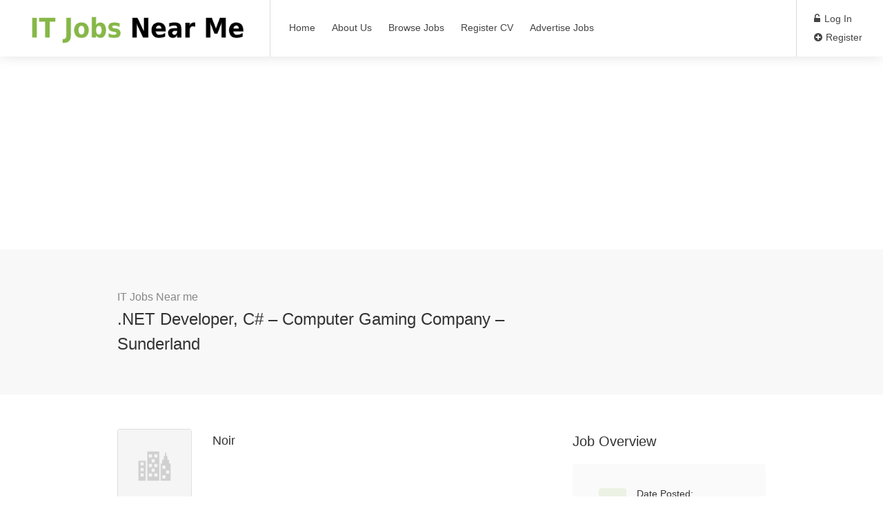

--- FILE ---
content_type: text/html; charset=UTF-8
request_url: https://www.itjobsnearme.co.uk/job/net-developer-c-computer-gaming-company-sunderland/
body_size: 73028
content:
<!DOCTYPE html>
<html lang="en-GB">

<head>
    
    <!-- Google Tag Manager -->
<script>(function(w,d,s,l,i){w[l]=w[l]||[];w[l].push({'gtm.start':
new Date().getTime(),event:'gtm.js'});var f=d.getElementsByTagName(s)[0],
j=d.createElement(s),dl=l!='dataLayer'?'&l='+l:'';j.async=true;j.src=
'https://www.googletagmanager.com/gtm.js?id='+i+dl;f.parentNode.insertBefore(j,f);
})(window,document,'script','dataLayer','GTM-P4Z5QZ4G');</script>
<!-- End Google Tag Manager -->
    
	<meta charset="UTF-8">
	<meta name="viewport" content="width=device-width, initial-scale=1, maximum-scale=1">
	<link rel="profile" href="http://gmpg.org/xfn/11">
	<link rel="pingback" href="https://www.itjobsnearme.co.uk/xmlrpc.php">

	<meta name='robots' content='index, follow, max-image-preview:large, max-snippet:-1, max-video-preview:-1' />

	<!-- This site is optimized with the Yoast SEO plugin v26.7 - https://yoast.com/wordpress/plugins/seo/ -->
	<title>.NET Developer, C# - Computer Gaming Company - Sunderland | Information Technology Jobs 2026</title>
	<meta name="description" content="Sunderland, Tyne And Wear    Noir    .NET Developer, .NET 7, C# - Computer Gaming Company - Sunderland(Tech stack: .NET Developer, .NET 7, C#, Azure, Angular 14, Multithreading, RESTful, Web API 2, JavaScript, Programmer, Full Stack Enginee..." />
	<link rel="canonical" href="https://www.itjobsnearme.co.uk/job/net-developer-c-computer-gaming-company-sunderland/" />
	<meta property="og:locale" content="en_GB" />
	<meta property="og:type" content="article" />
	<meta property="og:title" content=".NET Developer, C# - Computer Gaming Company - Sunderland | Information Technology Jobs 2026" />
	<meta property="og:description" content="Sunderland, Tyne And Wear    Noir    .NET Developer, .NET 7, C# - Computer Gaming Company - Sunderland(Tech stack: .NET Developer, .NET 7, C#, Azure, Angular 14, Multithreading, RESTful, Web API 2, JavaScript, Programmer, Full Stack Enginee..." />
	<meta property="og:url" content="https://www.itjobsnearme.co.uk/job/net-developer-c-computer-gaming-company-sunderland/" />
	<meta property="og:site_name" content="IT Jobs Near Me" />
	<meta name="twitter:card" content="summary_large_image" />
	<script type="application/ld+json" class="yoast-schema-graph">{"@context":"https://schema.org","@graph":[{"@type":"WebPage","@id":"https://www.itjobsnearme.co.uk/job/net-developer-c-computer-gaming-company-sunderland/","url":"https://www.itjobsnearme.co.uk/job/net-developer-c-computer-gaming-company-sunderland/","name":".NET Developer, C# - Computer Gaming Company - Sunderland | Information Technology Jobs 2026","isPartOf":{"@id":"https://www.itjobsnearme.co.uk/#website"},"datePublished":"2023-05-30T18:38:11+00:00","description":"Sunderland, Tyne And Wear Noir .NET Developer, .NET 7, C# - Computer Gaming Company - Sunderland(Tech stack: .NET Developer, .NET 7, C#, Azure, Angular 14, Multithreading, RESTful, Web API 2, JavaScript, Programmer, Full Stack Enginee...","breadcrumb":{"@id":"https://www.itjobsnearme.co.uk/job/net-developer-c-computer-gaming-company-sunderland/#breadcrumb"},"inLanguage":"en-GB","potentialAction":[{"@type":"ReadAction","target":["https://www.itjobsnearme.co.uk/job/net-developer-c-computer-gaming-company-sunderland/"]}]},{"@type":"BreadcrumbList","@id":"https://www.itjobsnearme.co.uk/job/net-developer-c-computer-gaming-company-sunderland/#breadcrumb","itemListElement":[{"@type":"ListItem","position":1,"name":"Home","item":"https://www.itjobsnearme.co.uk/"},{"@type":"ListItem","position":2,"name":"Jobs","item":"https://www.itjobsnearme.co.uk/job/"},{"@type":"ListItem","position":3,"name":".NET Developer, C# &#8211; Computer Gaming Company &#8211; Sunderland"}]},{"@type":"WebSite","@id":"https://www.itjobsnearme.co.uk/#website","url":"https://www.itjobsnearme.co.uk/","name":"IT Jobs Near Me","description":"","publisher":{"@id":"https://www.itjobsnearme.co.uk/#organization"},"potentialAction":[{"@type":"SearchAction","target":{"@type":"EntryPoint","urlTemplate":"https://www.itjobsnearme.co.uk/?s={search_term_string}"},"query-input":{"@type":"PropertyValueSpecification","valueRequired":true,"valueName":"search_term_string"}}],"inLanguage":"en-GB"},{"@type":"Organization","@id":"https://www.itjobsnearme.co.uk/#organization","name":"IT JOBS NEAR ME","url":"https://www.itjobsnearme.co.uk/","logo":{"@type":"ImageObject","inLanguage":"en-GB","@id":"https://www.itjobsnearme.co.uk/#/schema/logo/image/","url":"https://itjobsnearme.co.uk/wp-content/uploads/2020/01/New-Project-66.png","contentUrl":"https://itjobsnearme.co.uk/wp-content/uploads/2020/01/New-Project-66.png","width":444,"height":73,"caption":"IT JOBS NEAR ME"},"image":{"@id":"https://www.itjobsnearme.co.uk/#/schema/logo/image/"}}]}</script>
	<!-- / Yoast SEO plugin. -->


<link rel="alternate" type="application/rss+xml" title="IT Jobs Near Me &raquo; Feed" href="https://www.itjobsnearme.co.uk/feed/" />
<link rel="alternate" type="application/rss+xml" title="IT Jobs Near Me &raquo; Comments Feed" href="https://www.itjobsnearme.co.uk/comments/feed/" />
<script type="text/javascript">
/* <![CDATA[ */
window._wpemojiSettings = {"baseUrl":"https:\/\/s.w.org\/images\/core\/emoji\/15.0.3\/72x72\/","ext":".png","svgUrl":"https:\/\/s.w.org\/images\/core\/emoji\/15.0.3\/svg\/","svgExt":".svg","source":{"concatemoji":"https:\/\/www.itjobsnearme.co.uk\/wp-includes\/js\/wp-emoji-release.min.js?ver=6.7"}};
/*! This file is auto-generated */
!function(i,n){var o,s,e;function c(e){try{var t={supportTests:e,timestamp:(new Date).valueOf()};sessionStorage.setItem(o,JSON.stringify(t))}catch(e){}}function p(e,t,n){e.clearRect(0,0,e.canvas.width,e.canvas.height),e.fillText(t,0,0);var t=new Uint32Array(e.getImageData(0,0,e.canvas.width,e.canvas.height).data),r=(e.clearRect(0,0,e.canvas.width,e.canvas.height),e.fillText(n,0,0),new Uint32Array(e.getImageData(0,0,e.canvas.width,e.canvas.height).data));return t.every(function(e,t){return e===r[t]})}function u(e,t,n){switch(t){case"flag":return n(e,"\ud83c\udff3\ufe0f\u200d\u26a7\ufe0f","\ud83c\udff3\ufe0f\u200b\u26a7\ufe0f")?!1:!n(e,"\ud83c\uddfa\ud83c\uddf3","\ud83c\uddfa\u200b\ud83c\uddf3")&&!n(e,"\ud83c\udff4\udb40\udc67\udb40\udc62\udb40\udc65\udb40\udc6e\udb40\udc67\udb40\udc7f","\ud83c\udff4\u200b\udb40\udc67\u200b\udb40\udc62\u200b\udb40\udc65\u200b\udb40\udc6e\u200b\udb40\udc67\u200b\udb40\udc7f");case"emoji":return!n(e,"\ud83d\udc26\u200d\u2b1b","\ud83d\udc26\u200b\u2b1b")}return!1}function f(e,t,n){var r="undefined"!=typeof WorkerGlobalScope&&self instanceof WorkerGlobalScope?new OffscreenCanvas(300,150):i.createElement("canvas"),a=r.getContext("2d",{willReadFrequently:!0}),o=(a.textBaseline="top",a.font="600 32px Arial",{});return e.forEach(function(e){o[e]=t(a,e,n)}),o}function t(e){var t=i.createElement("script");t.src=e,t.defer=!0,i.head.appendChild(t)}"undefined"!=typeof Promise&&(o="wpEmojiSettingsSupports",s=["flag","emoji"],n.supports={everything:!0,everythingExceptFlag:!0},e=new Promise(function(e){i.addEventListener("DOMContentLoaded",e,{once:!0})}),new Promise(function(t){var n=function(){try{var e=JSON.parse(sessionStorage.getItem(o));if("object"==typeof e&&"number"==typeof e.timestamp&&(new Date).valueOf()<e.timestamp+604800&&"object"==typeof e.supportTests)return e.supportTests}catch(e){}return null}();if(!n){if("undefined"!=typeof Worker&&"undefined"!=typeof OffscreenCanvas&&"undefined"!=typeof URL&&URL.createObjectURL&&"undefined"!=typeof Blob)try{var e="postMessage("+f.toString()+"("+[JSON.stringify(s),u.toString(),p.toString()].join(",")+"));",r=new Blob([e],{type:"text/javascript"}),a=new Worker(URL.createObjectURL(r),{name:"wpTestEmojiSupports"});return void(a.onmessage=function(e){c(n=e.data),a.terminate(),t(n)})}catch(e){}c(n=f(s,u,p))}t(n)}).then(function(e){for(var t in e)n.supports[t]=e[t],n.supports.everything=n.supports.everything&&n.supports[t],"flag"!==t&&(n.supports.everythingExceptFlag=n.supports.everythingExceptFlag&&n.supports[t]);n.supports.everythingExceptFlag=n.supports.everythingExceptFlag&&!n.supports.flag,n.DOMReady=!1,n.readyCallback=function(){n.DOMReady=!0}}).then(function(){return e}).then(function(){var e;n.supports.everything||(n.readyCallback(),(e=n.source||{}).concatemoji?t(e.concatemoji):e.wpemoji&&e.twemoji&&(t(e.twemoji),t(e.wpemoji)))}))}((window,document),window._wpemojiSettings);
/* ]]> */
</script>
<link rel='stylesheet' id='purethemes-shortcodes-css' href='https://www.itjobsnearme.co.uk/wp-content/plugins/purethemes-shortcodes/css/shortcodes.css?ver=6.7' type='text/css' media='all' />
<link rel='stylesheet' id='wfsi-socialicons-css' href='https://www.itjobsnearme.co.uk/wp-content/plugins/web-font-social-icons/css/icons.css?ver=6.7' type='text/css' media='all' />
<style id='wfsi-socialicons-inline-css' type='text/css'>

                    a.ptwsi-social-icon,
                    a.ptwsi-social-icon:visited,
                    .ptwsi_social-icons li a:visited,
                    .ptwsi_social-icons li a {
                            color: #A0A0A0;
                            background:  #F2F2F2;
                    }
</style>
<style id='wp-emoji-styles-inline-css' type='text/css'>

	img.wp-smiley, img.emoji {
		display: inline !important;
		border: none !important;
		box-shadow: none !important;
		height: 1em !important;
		width: 1em !important;
		margin: 0 0.07em !important;
		vertical-align: -0.1em !important;
		background: none !important;
		padding: 0 !important;
	}
</style>
<link rel='stylesheet' id='contact-form-7-css' href='https://www.itjobsnearme.co.uk/wp-content/plugins/contact-form-7/includes/css/styles.css?ver=6.1.2' type='text/css' media='all' />
<link rel='stylesheet' id='magnific-css' href='https://www.itjobsnearme.co.uk/wp-content/plugins/wp-job-board/assets/js/magnific/magnific-popup.css?ver=1.1.0' type='text/css' media='all' />
<link rel='stylesheet' id='job-alerts-frontend-css' href='https://www.itjobsnearme.co.uk/wp-content/plugins/wp-job-manager-alerts/assets/dist/css/frontend.css?ver=3.2.0' type='text/css' media='all' />
<link rel='stylesheet' id='job-alerts-frontend-default-css' href='https://www.itjobsnearme.co.uk/wp-content/plugins/wp-job-manager-alerts/assets/dist/css/frontend.default.css?ver=3.2.0' type='text/css' media='all' />
<link rel='stylesheet' id='job-manager-ziprecruiter-css' href='https://www.itjobsnearme.co.uk/wp-content/plugins/wp-job-manager-ziprecruiter-integration/assets/css/frontend.css?ver=6.7' type='text/css' media='all' />
<link rel='stylesheet' id='workscout-line-icons-css' href='https://www.itjobsnearme.co.uk/wp-content/themes/workscout/css/line-awesome.css?ver=6.7' type='text/css' media='all' />
<link rel='stylesheet' id='workscout-all-icons-css' href='https://www.itjobsnearme.co.uk/wp-content/themes/workscout/css/icons.css?ver=6.7' type='text/css' media='all' />
<link rel='stylesheet' id='workscout-base-css' href='https://www.itjobsnearme.co.uk/wp-content/themes/workscout/css/base.min.css?ver=4.0.6' type='text/css' media='all' />
<link rel='stylesheet' id='workscout-responsive-css' href='https://www.itjobsnearme.co.uk/wp-content/themes/workscout/css/responsive.min.css?ver=4.0.6' type='text/css' media='all' />
<link rel='stylesheet' id='workscout-font-awesome-css' href='https://www.itjobsnearme.co.uk/wp-content/themes/workscout/css/font-awesome.css?ver=6.7' type='text/css' media='all' />
<link rel='stylesheet' id='workscout-style-css' href='https://www.itjobsnearme.co.uk/wp-content/themes/workscout/style.css?ver=4.0.6' type='text/css' media='all' />
<link rel='stylesheet' id='workscout-woocommerce-css' href='https://www.itjobsnearme.co.uk/wp-content/themes/workscout/css/woocommerce.min.css?ver=4.0.6' type='text/css' media='all' />
<link rel='stylesheet' id='workscout-v2-css' href='https://www.itjobsnearme.co.uk/wp-content/themes/workscout/css/v2style.css?ver=4.0.6' type='text/css' media='all' />
<link rel='stylesheet' id='wp-pagenavi-css' href='https://www.itjobsnearme.co.uk/wp-content/plugins/wp-pagenavi/pagenavi-css.css?ver=2.70' type='text/css' media='all' />
<script type="text/javascript" src="https://www.itjobsnearme.co.uk/wp-includes/js/jquery/jquery.min.js?ver=3.7.1" id="jquery-core-js"></script>
<script type="text/javascript" src="https://www.itjobsnearme.co.uk/wp-includes/js/jquery/jquery-migrate.min.js?ver=3.4.1" id="jquery-migrate-js"></script>
<script type="text/javascript" src="https://www.itjobsnearme.co.uk/wp-content/plugins/workscout-core/assets/js/leaflet.js?ver=6.7" id="leaflet.js-js"></script>
<script type="text/javascript" src="https://www.itjobsnearme.co.uk/wp-content/plugins/workscout-core/assets/js/leaflet-googlemutant.js?ver=1.6.5" id="workscout_core-leaflet-google-maps-js"></script>
<script type="text/javascript" src="https://www.itjobsnearme.co.uk/wp-content/plugins/workscout-core/assets/js/control.geocoder.js?ver=1.6.5" id="workscout_core-leaflet-geocoder-js"></script>
<script type="text/javascript" src="https://www.itjobsnearme.co.uk/wp-content/plugins/workscout-core/assets/js/leaflet.markercluster.js?ver=1.6.5" id="workscout_core-leaflet-markercluster-js"></script>
<script type="text/javascript" src="https://www.itjobsnearme.co.uk/wp-content/plugins/workscout-core/assets/js/leaflet-gesture-handling.min.js?ver=1.6.5" id="workscout_core-leaflet-gesture-handling-js"></script>
<script type="text/javascript" id="workscout_core-leaflet-js-extra">
/* <![CDATA[ */
var wsmap = {"marker_color":"#808080","use_clusters":"1","autofit":"1","default_zoom":"10","map_type":"ROADMAP","scroll_zoom":"","geocode":"","address_provider":"osm","centerPoint":"-34.397,150.644","country":"","maps_autolocate":""};
/* ]]> */
</script>
<script type="text/javascript" src="https://www.itjobsnearme.co.uk/wp-content/plugins/workscout-core/assets/js/workscout.leaflet.js?ver=1.6.5" id="workscout_core-leaflet-js"></script>
<script type="text/javascript" src="https://www.itjobsnearme.co.uk/wp-content/plugins/workscout-core/assets/js/bootstrap-slider.min.js?ver=1.6.5" id="bootstrap-slider-js"></script>
<script type="text/javascript" id="workscout_core-frontend-js-extra">
/* <![CDATA[ */
var workscout_core = {"ajax_url":"\/wp-admin\/admin-ajax.php","nonce":"11cc0f55be","is_rtl":"0","lang":"","loadingmessage":"Sending user info, please wait...","submitCenterPoint":"52.2296756,21.012228700000037","centerPoint":"52.2296756,21.012228700000037","country":"","upload":"https:\/\/www.itjobsnearme.co.uk\/wp-admin\/admin-ajax.php?action=handle_dropped_media","delete":"https:\/\/www.itjobsnearme.co.uk\/wp-admin\/admin-ajax.php?action=handle_delete_media","color":"#274abb","autologin":"","map_provider":"osm","mapbox_access_token":"","mapbox_retina":"","bing_maps_key":"","thunderforest_api_key":"","here_app_id":"","here_app_code":"","category_title":"Category Title","radius_state":"","radius_default":"","recaptcha_status":"","recaptcha_version":"","recaptcha_sitekey3":"","dictDefaultMessage":"Drop files here to upload","dictFallbackMessage":"Your browser does not support drag'n'drop file uploads.","dictFallbackText":"Please use the fallback form below to upload your files like in the olden days.","dictFileTooBig":"File is too big ({{filesize}}MiB). Max filesize: {{maxFilesize}}MiB.","dictInvalidFileType":"You can't upload files of this type.","dictResponseError":"Server responded with {{statusCode}} code.","dictCancelUpload":"Cancel upload","dictCancelUploadConfirmation":"Are you sure you want to cancel this upload?","dictRemoveFile":"Remove file","dictMaxFilesExceeded":"You can not upload any more files.","areyousure":"Are you sure?","maxFiles":"10","maxFilesize":"2"};
/* ]]> */
</script>
<script type="text/javascript" src="https://www.itjobsnearme.co.uk/wp-content/plugins/workscout-core/assets/js/frontend.js?ver=1.6.5" id="workscout_core-frontend-js"></script>
<script type="text/javascript" src="https://www.itjobsnearme.co.uk/wp-content/plugins/workscout-core/assets/js/pikaday.js?ver=1.6.5" id="workscout_core-pikaday-js"></script>
<script type="text/javascript" src="https://www.itjobsnearme.co.uk/wp-content/themes/workscout/js/dropzone.js?ver=4.0.6" id="dropzone-js"></script>
<link rel="https://api.w.org/" href="https://www.itjobsnearme.co.uk/wp-json/" /><link rel="alternate" title="JSON" type="application/json" href="https://www.itjobsnearme.co.uk/wp-json/wp/v2/job_listing/5412183" /><link rel="EditURI" type="application/rsd+xml" title="RSD" href="https://www.itjobsnearme.co.uk/xmlrpc.php?rsd" />
<meta name="generator" content="WordPress 6.7" />
<link rel='shortlink' href='https://www.itjobsnearme.co.uk/?p=5412183' />
<link rel="alternate" title="oEmbed (JSON)" type="application/json+oembed" href="https://www.itjobsnearme.co.uk/wp-json/oembed/1.0/embed?url=https%3A%2F%2Fwww.itjobsnearme.co.uk%2Fjob%2Fnet-developer-c-computer-gaming-company-sunderland%2F" />
<link rel="alternate" title="oEmbed (XML)" type="text/xml+oembed" href="https://www.itjobsnearme.co.uk/wp-json/oembed/1.0/embed?url=https%3A%2F%2Fwww.itjobsnearme.co.uk%2Fjob%2Fnet-developer-c-computer-gaming-company-sunderland%2F&#038;format=xml" />
<meta property="og:image" content="" />
    <style type="text/css">
        .old-header .current-menu-item>a,
        a.button.gray.app-link.opened,
        ul.float-right li a:hover,
        .old-header .menu ul li.sfHover a.sf-with-ul,
        .old-header .menu ul li a:hover,
        a.menu-trigger:hover,
        .old-header .current-menu-parent a,
        #jPanelMenu-menu li a:hover,
        .search-container button,
        .upload-btn,
        button,
        span.button,
        button.button,
        input[type="button"],
        input[type="submit"],
        a.button,
        .upload-btn:hover,
        #titlebar.photo-bg a.button.white:hover,
        a.button.dark:hover,
        #backtotop a:hover,
        .mfp-close:hover,
        .woocommerce-MyAccount-navigation li.is-active a,
        .woocommerce-MyAccount-navigation li.current-menu-item a,
        .tabs-nav li.active a,
        .tabs-nav-o li.active a,
        .accordion h3.active-acc,
        .highlight.color,
        .plan.color-2 .plan-price,
        .plan.color-2 a.button,
        .tp-leftarrow:hover,
        .tp-rightarrow:hover,
        .pagination ul li a.current-page,
        .woocommerce-pagination .current,
        .pagination li.current,
        .pagination li.current a,
        .pagination .current,
        .pagination ul li a:hover,
        .pagination-next-prev ul li a:hover,
        .infobox,
        .load_more_resumes,
        .job-manager-pagination .current,
        .hover-icon,
        .comment-by a.reply:hover,
        .chosen-container .chosen-results li.highlighted,
        .chosen-container-multi .chosen-choices li.search-choice,
        .list-search button,
        .checkboxes input[type=checkbox]:checked+label:before,
        .double-bounce1,
        .double-bounce2,
        .widget_range_filter .ui-state-default,
        .tagcloud a:hover,
        .filter_by_tag_cloud a.active,
        .filter_by_tag_cloud a:hover,
        #wp-calendar tbody td#today,
        .footer-widget .tagcloud a:hover,
        .nav-links a:hover,
        .icon-box.rounded i:after,
        #mapnav-buttons a:hover,
        .dashboard-list-box .button.gray:hover,
        .dashboard-list-box-static .button,
        .select2-container--default .select2-selection--multiple .select2-selection__choice,
        #footer-new .footer-widget.widget_nav_menu li a:before,
        .message-reply button,
        .account-type input.account-type-radio:checked~label,
        .mm-menu em.mm-counter,
        .enable-filters-button i,
        .enable-filters-button span,
        .slg-button:hover,
        .comment-by a.comment-reply-link:hover,
        #jPanelMenu-menu .current-menu-item>a,
        .button.color,
        .freelancer-indicators .indicator-bar span,
        .compact-list.freelancers-list-layout .freelancer:before,
        .pika-button:hover,
        .highlighted-category:hover,
        .pika-row.pick-whole-week:hover .pika-button,
        .tasks-list-container.compact-list .task-listing:before,
        .intro-search-button .button {
            background-color: #86b747;
        }

        /* .pagination li.current,
        .pagination li.current a,
        .pagination .current {
            background-color: #86b747 !important;
        } */

        #backtotop a,
        .header-notifications-trigger span,
        a.header-notifications-button,
        #navigation ul ul.dropdown-nav ul.dropdown-nav li:hover a:after,
        #navigation ul ul.dropdown-nav li:hover a:after,
        .mm-menu em.mm-counter,
        .language-switcher.bootstrap-select.btn-group.open button,
        .language-switcher.bootstrap-select.btn-group button:hover,
        .footer-links ul li a span:before,
        .newsletter button,
        .pagination ul li a.current-page,
        a.blog-post-info:hover,
        #posts-nav li a:hover span,
        .comment-by a.reply:hover,
        .contact-address-headline:after,
        .enable-filters-button span,
        .enable-filters-button i,
        .job-listing.with-apply-button:hover .list-apply-button,
        .letters-list a.current,
        span.button,
        button.button,
        input[type="button"],
        input[type="submit"],
        a.button,
        .list-1 li:before,
        mark.color,
        table.basic-table th,
        .copy-url .copy-url-button,
        .keyword-input-container .keyword-input-button,
        .tags-container input[type="checkbox"]:checked+label,
        input:checked+.switch-button,
        .radio input[type="radio"]+label .radio-label:after,
        .uploadButton .uploadButton-button:hover,
        .pricing-plan .button:hover,
        .pricing-plan.recommended .button,
        .pricing-plan .recommended-badge,
        .payment-tab-trigger>input:checked~label::after,
        .breathing-icon,
        .icon-box-check,
        .testimonial-author span,
        .qtyInc:hover,
        .qtyDec:hover,
        #sign-in-dialog .mfp-close:hover,
        #small-dialog-1 .mfp-close:hover,
        #small-dialog-2 .mfp-close:hover,
        #small-dialog-3 .mfp-close:hover,
        #small-dialog-4 .mfp-close:hover,
        #small-dialog .mfp-close:hover,
        .slider-selection,
        .cluster-visible,
        .marker-container,
        .custom-zoom-in:hover,
        .custom-zoom-out:hover,
        #geoLocation:hover,
        #streetView:hover,
        #scrollEnabling:hover,
        #scrollEnabling.enabled,
        a.apply-now-button,
        a.attachment-box:hover,
        .freelancer-indicators .indicator-bar span,
        .dashboard-nav ul li span.nav-tag,
        .dashboard-box .button.dark:not(.ico):hover,
        .messages-inbox ul li:before,
        .message-by h5 i,
        .loader-ajax-container,
        .message-bubble.me .message-text {
            background-color: #86b747;
        }

        .account-type input.account-type-radio~label:hover {
            color: #86b747;
            background-color: rgba(134,183,71, 0.1);
        }

        body .button.send-message-to-owner {
            background-color: #86b74721;
            color: #86b747;
        }

        body .button.send-message-to-owner:hover {
            background-color: #86b7472e;
            color: #86b747        }

        a,
        table td.title a:hover,
        table.manage-table td.action a:hover,
        #breadcrumbs ul li a:hover,
        #titlebar span.icons a:hover,
        .counter-box i,
        .counter,
        #popular-categories li a i,
        .single-resume .resume_description.styled-list ul li:before,
        .list-1 li:before,
        .dropcap,
        .resume-titlebar span a:hover i,
        .resume-spotlight h4,
        .resumes-content h4,
        .job-overview ul li i,
        .company-info span a:hover,
        .infobox a:hover,
        .meta-tags span a:hover,
        .widget-text h5 a:hover,
        .app-content .info span,
        .app-content .info ul li a:hover,
        table td.job_title a:hover,
        table.manage-table td.action a:hover,
        .job-spotlight span a:hover,
        .widget_rss li:before,
        .widget_rss li a:hover,
        .widget_categories li:before,
        .widget-out-title_categories li:before,
        .widget_archive li:before,
        .widget-out-title_archive li:before,
        .widget_recent_entries li:before,
        .widget-out-title_recent_entries li:before,
        .categories li:before,
        .widget_meta li:before,
        .widget_recent_comments li:before,
        .widget_nav_menu li:before,
        .widget_pages li:before,
        .widget_categories li a:hover,
        .widget-out-title_categories li a:hover,
        .widget_archive li a:hover,
        .widget-out-title_archive li a:hover,
        .widget_recent_entries li a:hover,
        .widget-out-title_recent_entries li a:hover,
        .categories li a:hover,
        .widget_meta li a:hover,
        #wp-calendar tbody td a,
        .widget_nav_menu li a:hover,
        .widget_pages li a:hover,
        .resume-title a:hover,
        .company-letters a:hover,
        .companies-overview li li a:hover,
        .icon-box.rounded i,
        .icon-box i,
        #titlebar .company-titlebar span a:hover,
        .adv-search-btn a,
        .new-category-box .category-box-icon,
        body .new-header #navigation>ul>li:hover>a,
        body .new-header #navigation>ul>li>a:hover,
        body .new-header #navigation>ul>li>a.current,
        body .new-header #navigation>ul>li:hover>a,
        body .new-header #navigation>ul>li>a:hover,
        .dashboard-nav ul li.active-submenu a,
        .dashboard-nav ul li:hover a,
        .dashboard-nav ul li.active a,
        .new-header .transparent-header #navigation>ul li:hover ul li:hover a:after,
        .new-header .transparent-header #navigation>ul li:hover a:after,
        .new-header .transparent-header #navigation>ul li a.current:after,
        .account-type input.account-type-radio~label:hover i,
        .dashboard-nav ul li.current-menu-item a,
        .transparent-header .login-register-buttons a:hover,
        .login-register-buttons a:hover,
        body .new-header #navigation>ul>li>a.current,
        .new-header #navigation ul li:hover a:after,
        .popup-tabs-nav li.active a,
        .tab-slider--trigger.active,
        .dashboard-box .headline h3 i,
        .new-header #navigation ul li a.current:after {
            color: #86b747;
        }

        body .icon-box-2 svg g,
        body .icon-box-2 svg circle,
        body .icon-box-2 svg rect,
        body .icon-box-2 svg path,
        body .listeo-svg-icon-box-grid svg g,
        body .listeo-svg-icon-box-grid svg circle,
        body .listeo-svg-icon-box-grid svg rect,
        body .listeo-svg-icon-box-grid svg path,
        .icon-box i,
        .icon-box svg g,
        .icon-box svg circle,
        .icon-boxsvg rect,
        .icon-box svg path {
            fill: #86b747;
        }

        body .woocommerce .cart .button,
        body .woocommerce .cart input.button,
        body .woocommerce #respond input#submit,
        body .woocommerce a.button,
        body .woocommerce button.button,
        body .woocommerce input.button,
        .boxed-wide .boxed-search-footer:after,
        .boxed-wide .boxed-search-right-side:after {
            background: #86b747;
        }


        .dashboard-nav ul li.current-menu-item,
        .dashboard-nav ul li.active-submenu,
        .dashboard-nav ul li.active,
        .dashboard-nav ul li:hover,
        .icon-box.rounded i {
            border-color: #86b747;
        }

        .job-overview ul li i {
            background: #86b7471f;
        }

        .job-overview ul li i {
            background: #86b7471f;
        }

        .small-tag {
            background-color: #86b747;
        }

        .resumes li a:before,
        .resumes-list li a:before,
        .job-list li a:before,
        table.manage-table tr:before {
            -webkit-box-shadow: 0px 1px 0px 0px rgba(134,183,71, 0.7);
            -moz-box-shadow: 0px 1px 0px 0px rgba(134,183,71, 0.7);
            box-shadow: 0px 1px 0px 0px rgba(134,183,71, 0.7);
        }

        #popular-categories li a:before {
            -webkit-box-shadow: 0px 0px 0px 1px rgba(134,183,71, 0.7);
            -moz-box-shadow: 0px 0px 0px 1px rgba(134,183,71, 0.7);
            box-shadow: 0px 0px 0px 1px rgba(134,183,71, 0.7);
        }

        table.manage-table tr:hover td,
        .resumes li:hover,
        .job-list li:hover {
            border-color: rgba(134,183,71, 0.7);
        }


        .recommended .pricing-plan-label {
            background-color: rgba(134,183,71, 0.06);
            color: #86b747;
        }

        .dashboard-nav ul li.current-menu-item,
        .dashboard-nav ul li.active-submenu,
        .dashboard-nav ul li.active,
        .dashboard-nav ul li:hover,
        table.manage-table tr:hover td,
        .resumes li:hover,
        .job-list li:hover,
        #popular-categories li a:hover {
            background-color: rgba(134,183,71, 0.05);
        }

        .tab-slider--tabs:after {
            background-color: rgba(134,183,71, 0.20);
        }

        .new-category-box:hover {
            background: #86b747;
            box-shadow: 0 4px 12px rgba(134,183,71, 0.35);
        }

        a.load_more_jobs.button,
        .button.send-message-to-owner,
        .resume-template-default .button.send-message-to-owner,
        .browse-all-cat-btn a {
            box-shadow: 0 4px 12px rgba(134,183,71, 0.25);
        }

        @keyframes markerAnimation {

            0%,
            100% {
                box-shadow: 0 0 0 6px rgba(128,128,128, 0.15);
            }

            50% {
                box-shadow: 0 0 0 8px rgba(128,128,128, 0.15);
            }
        }



        @keyframes clusterAnimation {

            0%,
            100% {
                box-shadow: 0 0 0 6px rgba(128,128,128, 0.15);
            }

            50% {
                box-shadow: 0 0 0 10px rgba(128,128,128, 0.15);
            }
        }

        .marker-cluster-small div,
        .marker-cluster-medium div,
        .marker-cluster-large div,
        .marker-container,
        .cluster-visible {
            background-color: #808080;
        }

        .marker-cluster div:before {
            border: 7px solid #808080;
            box-shadow: inset 0 0 0 4px #808080;
        }

        body #dashboard table.manage-table tr:hover td {
            border-bottom: 1px solid #86b747;
        }

        /* .select2-container--default .select2-results__option--highlighted[aria-selected], */
        .dashboard-nav ul li span.nav-tag,

        body .wp-subscribe-wrap input.submit,
        .adv-search-btn a:after,
        .panel-dropdown.active>a,
        body #dashboard table.manage-table tr td:before {
            background: #86b747;
        }

        .mm-counter {
            background-color: #86b747;
        }

        #titlebar .ajax-job-view-links span:hover a,
        .ajax-job-view-links span:hover a,
        .company-info-boxed-links span:hover a,
        .company-data__content--list._company_tagline span:hover {
            background: #86b7471c;
        }

        body #titlebar .ajax-job-view-links span:hover a,
        body .ajax-job-view-links span:hover a,
        body .company-info-boxed-links span:hover a,
        .company-data__content--list._company_tagline span:hover a {
            color: #86b747;
        }

        .mas-wpjmc-search .widget.job-widget-regions input {

            background: #86b74726;
            color: #86b747;
        }

        .mas-wpjmc-search .widget.job-widget-regions input:hover {
            background: #86b747;

        }

        .resumes.alternative li:before,
        .category-small-box:hover {
            background-color: #86b747;
        }

        .panel-dropdown>a:after,
        .intro-banner.boxed .adv-search-btn span,
        .category-small-box i {
            color: #86b747;
        }

        .old-header .transparent #logo img,
        #logo_nh img,
        .new-header #logo_nh img,
        #logo img {
            height: 56px;

        }

        #ws-map,
        #search_map {
            height: 400px;
        }

        .freelancers-list-layout .freelancer-details a.button:hover,
        .freelancers-grid-layout .freelancer-details a.button:hover {
            background-color: #86b747;
        }

        .freelancers-list-layout .freelancer-details a.button,
        .freelancers-grid-layout .freelancer-details a.button,
        .select2-container--default .select2-results__option--highlighted[aria-selected] {
            background-color: rgba(134,183,71, 0.15);
            color: #86b747;
        }

        .task-listing-bid-inner .button {
            background-color: rgba(134,183,71, 0.17);
            color: #86b747;
        }

        .single-page-section .task-tags span {
            background-color: rgb(134,183,71, 0.14);
        }

        .single-page-section .task-tags span a:hover {
            color: #86b747;
        }

        share-buttons-content span strong,
        .dashboard-nav ul li.active-submenu a i,
        .dashboard-nav ul li.active a i,
        .dashboard-nav ul li:hover a i,
        .dashboard-nav ul:before {
            color: #86b747;
        }


        .dashboard-nav ul li.active-submenu a:after,
        .dashboard-nav ul li.active a:after,
        .dashboard-nav ul li:hover a:after {
            color: #86b747;
            background: rgba(134,183,71, 0.13);
        }

        .slider-handle {
            border: 2px solid #86b747;

        }

        .slider-handle:after {
            box-shadow: 0 0 0px 6px rgba(134,183,71, 0.12);
        }

        .task-tags span {
            background-color: rgba(134,183,71, 0.07);
            color: #86b747;
        }

        .boxed-list-headline h3 i {
            color: #86b747;
        }


        .task-listing-bid-inner .button:hover {
            background-color: #86b747;
            color: #fff;
        }

        body .job_description ul li::before,
        body .job_description ol li::before,
        .single-page-section ul li::before,
        .single-page-section ol li::before {
            background-color: rgba(134,183,71, 0.15);
            color: #86b747;
        }

        @media (max-width: 1099px) {
            .new-header #logo_nh img {
                max-height: 36px !important;
                width: 100%;
            }
        }

        .woocommerce-ordering {
            display: none;
        }

        .woocommerce-result-count {
            display: none;
        }

        @media (max-width: 1290px) {
            .sticky-header.cloned {
                display: none;
            }

            #titlebar.photo-bg.with-transparent-header.single {
                padding-top: 200px !important;
            }
        }

            </style>

<style>
</style>
<meta name="generator" content="Powered by WPBakery Page Builder - drag and drop page builder for WordPress."/>
<link rel="icon" href="https://www.itjobsnearme.co.uk/wp-content/uploads/2019/12/cropped-icons8-laptop-settings-100-32x32.png" sizes="32x32" />
<link rel="icon" href="https://www.itjobsnearme.co.uk/wp-content/uploads/2019/12/cropped-icons8-laptop-settings-100-192x192.png" sizes="192x192" />
<link rel="apple-touch-icon" href="https://www.itjobsnearme.co.uk/wp-content/uploads/2019/12/cropped-icons8-laptop-settings-100-180x180.png" />
<meta name="msapplication-TileImage" content="https://www.itjobsnearme.co.uk/wp-content/uploads/2019/12/cropped-icons8-laptop-settings-100-270x270.png" />
<style id="kirki-inline-styles">@media (min-width: 1366px){.new-header #header-container,.new-header #header{height:82px;}#wrapper.new-header{padding-top:82px;}}#banner.with-transparent-header .search-container.sc-jobs{padding-top:190px;padding-bottom:190px;}#banner.jobs-search-banner .search-container.sc-jobs{padding-top:190px;padding-bottom:190px;}.intro-banner{padding-top:190px;padding-bottom:190px;}.page-template-template-home-box .intro-banner.boxed .container{padding-top:190px;padding-bottom:190px;}#banner.with-transparent-header.jobs-search-banner:before{background-color:rgba(42,46,50,0);}#banner.jobs-search-banner:before{background-color:rgba(42,46,50,0);}.intro-banner.dark-overlay:before{background-color:rgba(42,46,50,0);}.page-template-template-home-box .intro-banner.boxed{background-color:rgba(42, 46, 50, 0.7);}#banner.with-transparent-header .search-container.sc-resumes{padding-top:190px;padding-bottom:190px;}.intro-banner.intro-resumes-banner.dark-overlay:before, #banner.with-transparent-header.resumes-search-banner:before{background-color:rgba(42, 46, 50, 0.7);}body, p, a, input, input[type="text"], input[type="password"], input[type="email"], textarea, select, input[type="button"], input[type="submit"], button, body .pac-container,body .wp-subscribe-wrap input.submit, body input[type="email"], .new-header #navigation ul li a, .button, body .input-text, .intro-banner .intro-banner-search-form input{font-family:Poppins, sans-serif;}h1,h2,h3,h4,h5,h6{font-family:Arial, sans-serif;font-weight:400;}</style><noscript><style> .wpb_animate_when_almost_visible { opacity: 1; }</style></noscript></head>

<body class="job_listing-template-default single single-job_listing postid-5412183 wp-custom-logo fullwidth workscout wpb-js-composer js-comp-ver-6.9.0 vc_responsive">

    
  <!-- Google tag (gtag.js) -->
<script async src="https://www.googletagmanager.com/gtag/js?id=AW-1011495222">
</script>
<script>
  window.dataLayer = window.dataLayer || [];
  function gtag(){dataLayer.push(arguments);}
  gtag('js', new Date());

  gtag('config', 'AW-1011495222');
</script>
    
								<!-- Mobile Navigation -->
		<nav class="mobile-navigation-wrapper">
			<div class="mobile-nav-header">
				<div class="menu-logo">
										<a href="https://www.itjobsnearme.co.uk/" class="" title="IT Jobs Near Me" rel="home"><img id="listeo_logo" src="https://itjobsnearme.co.uk/wp-content/uploads/2020/01/New-Project-66.png" data-rjs="https://itjobsnearme.co.uk/wp-content/uploads/2020/01/New-Project-66.png" alt="IT Jobs Near Me" /></a>

				</div>
				<a href="#" class="menu-icon-toggle"></a>
			</div>

			<div class="mobile-navigation-list">
				<ul id="mobile-nav" class="menu"><li id="menu-item-1654" class="menu-item menu-item-type-custom menu-item-object-custom menu-item-1654"><a href="https://itjobsnearme.co.uk/">Home</a></li>
<li id="menu-item-1655" class="menu-item menu-item-type-post_type menu-item-object-page menu-item-1655"><a href="https://www.itjobsnearme.co.uk/about/">About Us</a></li>
<li id="menu-item-1656" class="menu-item menu-item-type-post_type menu-item-object-page menu-item-1656"><a href="https://www.itjobsnearme.co.uk/browse-jobs/">Browse Jobs</a></li>
<li id="menu-item-15893" class="menu-item menu-item-type-post_type menu-item-object-page menu-item-15893"><a href="https://www.itjobsnearme.co.uk/register-cv/">Register CV</a></li>
<li id="menu-item-2580613" class="menu-item menu-item-type-post_type menu-item-object-page menu-item-2580613"><a href="https://www.itjobsnearme.co.uk/advertise-jobs/">Advertise Jobs</a></li>
</ul>			</div>

			<div class="mobile-nav-widgets">
							</div>
		</nav>
		<!-- Mobile Navigation / End-->
		<div id="wrapper" class="fullwidth new-header ">

			<header id="header-container" class="">
				<!-- Header -->
				<div id="header">
					<div class="container">

						<!-- Left Side Content -->
						<div class="left-side">
							<div id="logo_nh">
																		<a href="https://www.itjobsnearme.co.uk/" title="IT Jobs Near Me" rel="home"><img src="https://itjobsnearme.co.uk/wp-content/uploads/2020/01/New-Project-66.png" data-rjs="" alt="IT Jobs Near Me" /></a>
																								</div>
							<!-- eof logo -->

							<!-- menu -->

							<nav id="navigation" class="menu">
								<ul id="responsive" class="menu"><li class="menu-item menu-item-type-custom menu-item-object-custom menu-item-1654"><a href="https://itjobsnearme.co.uk/">Home</a></li>
<li class="menu-item menu-item-type-post_type menu-item-object-page menu-item-1655"><a href="https://www.itjobsnearme.co.uk/about/">About Us</a></li>
<li class="menu-item menu-item-type-post_type menu-item-object-page menu-item-1656"><a href="https://www.itjobsnearme.co.uk/browse-jobs/">Browse Jobs</a></li>
<li class="menu-item menu-item-type-post_type menu-item-object-page menu-item-15893"><a href="https://www.itjobsnearme.co.uk/register-cv/">Register CV</a></li>
<li class="menu-item menu-item-type-post_type menu-item-object-page menu-item-2580613"><a href="https://www.itjobsnearme.co.uk/advertise-jobs/">Advertise Jobs</a></li>
</ul>							</nav>
							<div class="clearfix"></div>
							<!-- Main Navigation / End -->

						</div>
						<!-- Left Side Content / End -->

						<!-- Right Side Content / End -->
						<div class="right-side">

							<!-- Header Widget -->
							<div class="header-widget">
																	<div class="login-register-buttons">
																						<a href="https://www.itjobsnearme.co.uk/job/net-developer-c-computer-gaming-company-sunderland/" class="login-btn"><i class="la la-sign-in-alt"></i> Log In</a>
												<a href="https://www.itjobsnearme.co.uk/job/net-developer-c-computer-gaming-company-sunderland/#tab2" class="register-btn"><i class="la la-plus-circle"></i> Register</a>
																			</div>


								
							</div>
							<!-- Header Widget / End -->

							<!-- Mobile Navigation Button -->
							<span class="mmenu-trigger">
								<button class="hamburger hamburger--collapse" type="button">
									<span class="hamburger-box">
										<span class="hamburger-inner"></span>
									</span>
								</button>
							</span>

						</div>
						<!-- Right Side Content / End -->

					</div>
				</div>
				<!-- Header / End -->

			</header>
			<div class="clearfix"></div>
			<!-- Header Container / End -->

						<!-- Sign In Popup -->
				<div id="login-dialog" class="small-dialog apply-popup zoom-anim-dialog mfp-hide workscout-signup-popup">

					<div class="small-dialog-headline">
						<h2>Log In</h2>
					</div>
					<!--Tabs -->
					<div class="small-dialog-content">
						
        <form method="post" id="workscout_login_form" class="workscout_form" action="https://www.itjobsnearme.co.uk/uca-login/">
        
        <p class="status"></p>
        <fieldset>
            <p class="form-row form-row-wide">
                <label for="workscout_user_Login">
                    <i class="icon-material-outline-account-circle"></i>
                    <input name="log" id="workscout_user_login" placeholder="Username" class="required" type="text" />
                </label>
            </p>
            <p>
                <label for="workscout_user_pass">

                    <i class="icon-material-outline-lock"></i>
                    <input name="pwd" id="workscout_user_pass" placeholder="Password" class="required" type="password" />
                </label>
            </p>
            <div class="checkboxes margin-top-10">
                <input name="rememberme" type="checkbox" id="remember-me" value="forever" />
                <label for="remember-me">Remember Me</label>
            </div>
            <p>
                <input type="hidden" id="login_security" name="login_security" value="1270bcfe77" /><input type="hidden" name="_wp_http_referer" value="/job/net-developer-c-computer-gaming-company-sunderland/" />                <input id="workscout_login_submit" type="submit" value="Login" />
            </p>
            <p>
                Don&#039;t have an account? <a class="modal-register-link" href="https://www.itjobsnearme.co.uk/job/net-developer-c-computer-gaming-company-sunderland/?action=register">Sign up now</a>
            </p>
            <p>
                <a href="https://www.itjobsnearme.co.uk/uca-login/?action=lostpassword&redirect_to=https%3A%2F%2Fwww.itjobsnearme.co.uk%2F" title="Lost Password?">Lost Password?</a>
            </p>
            <div class="notification error reg-form-output closeable" style="display: none; margin-top: 20px; margin-bottom: 0px;">
                <p></p>
            </div>

        </fieldset>
        </form>

        
        					</div>
				</div>


				<div id="signup-dialog" class="small-dialog apply-popup zoom-anim-dialog mfp-hide  workscout-signup-popup">

					<div class="small-dialog-headline">
						<h2>Sign Up</h2>
					</div>
					<!--Tabs -->

					<div class="small-dialog-content">
						
        <form class="register workscout_form" id="register" action="https://www.itjobsnearme.co.uk/uca-login/?action=register" method="post">
        
        <p class="status"></p>
        <fieldset>


                            <div class="account-type">
                    <div>
                        <input type="radio" name="user_role" id="freelancer-radio" value="candidate" class="account-type-radio" checked />
                        <label for="freelancer-radio"><i class="sl sl-icon-user"></i> Candidate</label>
                    </div>

                    <div>
                        <input type="radio" name="user_role" id="employer-radio" value="employer" class="account-type-radio" />
                        <label for="employer-radio"><i class="sl sl-icon-briefcase"></i> Employer</label>
                    </div>
                </div>
                <div class="clearfix"></div>

            

                            <p>
                    <label for="workscout_user_login">
                        <i class="icon-material-outline-account-circle"></i>
                        <input name="username" id="workscout_user_login" placeholder="Username" class="required" type="text" />
                    </label>
                </p>
            
            
            
            <p>
                <label for="workscout_user_email">
                    <i class="icon-material-baseline-mail-outline"></i>
                    <input name="email" id="workscout_user_email" class="required" placeholder="Email" type="email" />
                </label>
            </p>



            

                        <p style="display:none">
                <label for="confirm_email">Please leave this field empty</label>
                <input type="text" name="confirm_email" id="confirm_email" class="input" value="">
            </p>
            <p>
                <input type="hidden" name="workscout_register_nonce" value="8994220b03" />
                <input type="hidden" name="workscout_register_check" value="1" />
                <input type="hidden" id="register_security" name="register_security" value="1270bcfe77" /><input type="hidden" name="_wp_http_referer" value="/job/net-developer-c-computer-gaming-company-sunderland/" />                <input type="submit" value="Register Your Account" />
            </p>
            
                <div class="notification password-notice notice closeable" style=" margin-top: 20px; margin-bottom: 0px;">
                    <p>Password will be generated and sent to your email address.</p>
                </div>

                        <div class="notification reg-form-output error closeable" style="display: none; margin-top: 20px; margin-bottom: 0px;">
                <p></p>
            </div>
        </fieldset>
        </form>

        
        					</div>
				</div>
				<!-- Sign In Popup / End -->
						<div class="clearfix"></div>
			<!-- Header Container / End -->
			
			
<center><script async src="https://pagead2.googlesyndication.com/pagead/js/adsbygoogle.js"></script>
<!-- itjobsnearme -->
<ins class="adsbygoogle"
     style="display:block"
     data-ad-client="ca-pub-6714421904634840"
     data-ad-slot="2485673678"
     data-ad-format="auto"
     data-full-width-responsive="true"></ins>
<script>
     (adsbygoogle = window.adsbygoogle || []).push({});
</script>
</center><!-- Titlebar
================================================== -->
			<div id="titlebar" class="single">
			
			<div class="container">
				<div class="eleven columns">

											<span><a href="https://www.itjobsnearme.co.uk/job-category/it-jobs-near-me/">IT Jobs Near me</a></span>										<h1>.NET Developer, C# &#8211; Computer Gaming Company &#8211; Sunderland																							</h1>
				</div>

				<div class="five columns">
														</div>

			</div>
			</div>

			<!-- Content
================================================== -->
						<div class="container right-sidebar">
				<div class="sixteen columns">
									</div>

													
				<!-- Recent Jobs -->
				
				<div class="eleven columns ">
					<div class="padding-right">
													<!-- Company Info -->
							<div class="company-info left-company-logo">
								<a href="https://www.itjobsnearme.co.uk/company/Noir/">								<img class="company_logo" src="https://www.itjobsnearme.co.uk/wp-content/plugins/wp-job-manager/assets/images/company.png" alt="Noir" /></a>
								</a>								<div class="content">
									<h4>
										<a href="https://www.itjobsnearme.co.uk/company/Noir/">										<strong>Noir</strong>										</a>										</h4>
																																												</div>
								<div class="clearfix"></div>
							</div>
						


						<div class="single_job_listing">

															<div class="job_description">
																											<p>					Sunderland, Tyne And Wear<br />
					Noir</p>
<p><strong>.NET Developer, .NET 7, C# &#8211; Computer Gaming Company &#8211; Sunderland</strong></p>
<p>(Tech stack: .NET Developer, .NET 7, C#, Azure, Angular 14, Multithreading, RESTful, Web API 2, JavaScript, Programmer, Full Stack Engineer, Architect, .NET Developer)</p>
<p>Having sold over 100 million games consoles and over 500 million games over the last decade, my client is undoubtedly the world&#8217;s most recognised computer gaming brand  click apply for full job details</p>
								</div>
								<p class="job-manager-single-alert-link"><a href="#login-dialog" class="small-dialog popup-with-zoom-anim login-btn">Alert me to jobs like this</a></p>
																<div class="clearfix"></div>



							
							
						</div>

					</div>
				</div>


				<!-- Widgets -->
				<div class="five columns" id="job-details">
										<!-- Sort by -->
					<div class="widget">
						<h4>Job Overview</h4>
												<div class="job-overview">
														<ul>
																																	<li>
										<i class="fa fa-calendar"></i>
										<div>
											<strong>Date Posted:</strong>
											<span><time datetime="2023-05-30">Posted 3 years ago</time></span>
										</div>
									</li>
																																	
																									
																	<li>
										<i class="fa fa-map-marker"></i>
										<div>
											<strong>Location:</strong>
											<span class="location"><a class="google_map_link" href="http://maps.google.com/maps?q=Sunderland%2C+Tyne+And+Wear&#038;zoom=14&#038;size=512x512&#038;maptype=roadmap&#038;sensor=false" target="_blank">Sunderland, Tyne And Wear</a></span>
										</div>
									</li>
																									<li>
										<i class="fa fa-user"></i>
										<div>
											<strong>Job Title:</strong>
											<span>.NET Developer, C# &#8211; Computer Gaming Company &#8211; Sunderland</span>
										</div>
									</li>
								
																									
																									
																																																</ul>



							<a class="button margin-top-20" target="_blank" href="https://www.jobs-nearme.co.uk/job/14354927/net-developer-c-computer-gaming-company-sunderland/">Apply for job</a>

						</div>

					</div>

					
				</div>
				<!-- Widgets / End -->


			</div>



			<div class="clearfix"></div>
			<div class="margin-top-55"></div>    <!-- Footer
================================================== -->
    <div class="margin-top-45"></div>

    <!-- Footer
================================================== -->
    <div id="footer-new">

        <!-- Footer Top Section -->
        <div class="footer-new-top-section">
            <div class="container">
                <div class="row">
                    <div class="sixteen columns">

                        <!-- Footer Rows Container -->
                        <div class="footer-new-rows-container">

                            
                            <!-- Right Side -->
                            <div class="footer-new-rows-right">
                                                                <!-- Fun Fact -->

                            </div>

                        </div>
                        <!-- Footer Rows Container / End -->
                    </div>
                </div>
            </div>
        </div>
        <!-- Footer Top Section / End -->


        <!-- Footer Middle Section -->
        <div class="footer-new-middle-section">
            <div class="container">
                <div class="footer-row">
                                            <div class="footer-col-5 footer-col-s-3 footer-col-xs-6">
                            <aside id="pt-social-icons-3" class="footer-widget pt-social-icons"><h4>Social Links</h4>        <style type="text/css">
                .ptwsi_social-icons.ptwsi14 li a:visited,
                .ptwsi_social-icons.ptwsi14 li a{
                        background: #F2F2F2;
                        color:  #A0A0A0;
                }</style>
        <ul class="ptwsi_social-icons ptwsi14">
                           <li><a target="_self" class="linkedin   ptwsi-social-icon" href=""><i class="ptwsi-icon-linkedin"></i></a></li>
                           <li><a target="_self" class="facebook   ptwsi-social-icon" href="#"><i class="ptwsi-icon-facebook"></i></a></li>
                           <li><a target="_self" class="twitter   ptwsi-social-icon" href="#"><i class="ptwsi-icon-twitter"></i></a></li>
                           <li><a target="_self" class="instagram   ptwsi-social-icon" href="#"><i class="ptwsi-icon-instagram"></i></a></li>
                    </ul>
		</aside><aside id="media_image-2" class="footer-widget widget_media_image"><a href="https://itjobsnearme.co.uk/"><img width="444" height="73" src="https://www.itjobsnearme.co.uk/wp-content/uploads/2020/01/New-Project-66.png" class="image wp-image-15778  attachment-full size-full" alt="IT Jobs near me" style="max-width: 100%; height: auto;" decoding="async" loading="lazy" srcset="https://www.itjobsnearme.co.uk/wp-content/uploads/2020/01/New-Project-66.png 444w, https://www.itjobsnearme.co.uk/wp-content/uploads/2020/01/New-Project-66-300x49.png 300w" sizes="auto, (max-width: 444px) 100vw, 444px" /></a></aside>                        </div>
                                            <div class="footer-col-2 footer-col-s-3 footer-col-xs-6">
                            <aside id="text-3" class="footer-widget widget_text"><h4>About</h4>			<div class="textwidget"><p>IT Jobs near me is a job portal which specializes in IT sector. This website showcases all the latest IT & Software job vacancies and job openings from all the cities in UK.</p>
<a href="https://itjobsnearme.co.uk/" class="button">IT Jobs Near Me</a></div>
		</aside>                        </div>
                                            <div class="footer-col-2 footer-col-s-3 footer-col-xs-6">
                            <aside id="nav_menu-2" class="footer-widget widget_nav_menu"><h4>Menu</h4><div class="menu-main-menu-3-container"><ul id="menu-main-menu-3" class="menu"><li class="menu-item menu-item-type-custom menu-item-object-custom menu-item-1654"><a href="https://itjobsnearme.co.uk/">Home</a></li>
<li class="menu-item menu-item-type-post_type menu-item-object-page menu-item-1655"><a href="https://www.itjobsnearme.co.uk/about/">About Us</a></li>
<li class="menu-item menu-item-type-post_type menu-item-object-page menu-item-1656"><a href="https://www.itjobsnearme.co.uk/browse-jobs/">Browse Jobs</a></li>
<li class="menu-item menu-item-type-post_type menu-item-object-page menu-item-15893"><a href="https://www.itjobsnearme.co.uk/register-cv/">Register CV</a></li>
<li class="menu-item menu-item-type-post_type menu-item-object-page menu-item-2580613"><a href="https://www.itjobsnearme.co.uk/advertise-jobs/">Advertise Jobs</a></li>
</ul></div></aside>                        </div>
                                            <div class="footer-col-2 footer-col-s-3 footer-col-xs-6">
                            <aside id="nav_menu-3" class="footer-widget widget_nav_menu"><h4>Quick Links</h4><div class="menu-quick-links-container"><ul id="menu-quick-links" class="menu"><li id="menu-item-1671" class="menu-item menu-item-type-post_type menu-item-object-page menu-item-1671"><a href="https://www.itjobsnearme.co.uk/about/">About</a></li>
<li id="menu-item-1672" class="menu-item menu-item-type-post_type menu-item-object-page menu-item-1672"><a href="https://www.itjobsnearme.co.uk/contact/">Contact</a></li>
<li id="menu-item-1670" class="menu-item menu-item-type-post_type menu-item-object-page current_page_parent menu-item-1670"><a href="https://www.itjobsnearme.co.uk/blog/">Blog</a></li>
<li id="menu-item-1669" class="menu-item menu-item-type-post_type menu-item-object-page menu-item-privacy-policy menu-item-1669"><a rel="privacy-policy" href="https://www.itjobsnearme.co.uk/privacy-policy-2/">Privacy Policy</a></li>
<li id="menu-item-1668" class="menu-item menu-item-type-post_type menu-item-object-page menu-item-1668"><a href="https://www.itjobsnearme.co.uk/terms-and-policies/">Terms and Policies</a></li>
</ul></div></aside>                        </div>
                                    </div>
            </div>
        </div>
        <!-- Footer Middle Section / End -->


        <!-- Footer Copyrights -->
        <div class="footer-new-bottom-section">
            <div class="container">
                <div class="row">
                    <div class="sixteen columns">
                        <div class="footer-new-bottom-inner">
                            <div class="footer-new-bottom-left">© All Rights Reserved 2022 | IT Jobs Near Me
                            </div>
                            <div class="footer-new-bottom-right">

                                                            </div>
                        </div>
                    </div>
                </div>
            </div>
            <!-- Footer Copyrights / End -->

        </div>
        <!-- Footer / End -->


        <div id="ajax_response"></div>
    </div>
    <!-- Wrapper / End -->


<div style="background-color: #202020 !important;">
<div style="text-align: center;padding: 30px 0;">Parent and Partner sites: <a href="http://www.searchjobsnearme.co.uk/" target="_blank">Search Jobs Near Me</a> | <a href="http://www.parttimejobsnearme.co.uk/" target="_blank">Part Time Jobs Near Me</a> | <a href="http://www.constructionjobboard.co.uk/" target="_blank">Construction Job Board</a> | <a href="https://www.jobsu.co.uk/" target="_blank">Jobsu.co.uk</a></div>

<div style="border-top: 1px solid #333;text-align: center;padding: 30px 0;">
© All Rights Reserved 2023 | IT Jobs Near Me </div>
  </div>
<style>
.footer-bottom {
    border-top: 0px!important;
    margin-top: 0px!important;
    padding: 0px!important;
}
 </style><!-- WP Job Manager Structured Data -->
<script type="application/ld+json">{"@context":"http:\/\/schema.org\/","@type":"JobPosting","datePosted":"2023-05-30T18:38:11+00:00","title":".NET Developer, C# &amp;#8211; Computer Gaming Company &amp;#8211; Sunderland","description":"&lt;p&gt;\t\t\t\t\tSunderland, Tyne And Wear&lt;br \/&gt;\n\t\t\t\t\tNoir&lt;\/p&gt;\n&lt;p&gt;&lt;strong&gt;.NET Developer, .NET 7, C# &amp;#8211; Computer Gaming Company &amp;#8211; Sunderland&lt;\/strong&gt;&lt;\/p&gt;\n&lt;p&gt;(Tech stack: .NET Developer, .NET 7, C#, Azure, Angular 14, Multithreading, RESTful, Web API 2, JavaScript, Programmer, Full Stack Engineer, Architect, .NET Developer)&lt;\/p&gt;\n&lt;p&gt;Having sold over 100 million games consoles and over 500 million games over the last decade, my client is undoubtedly the world&amp;#8217;s most recognised computer gaming brand  click apply for full job details&lt;\/p&gt;\n","hiringOrganization":{"@type":"Organization","name":"Noir"},"identifier":{"@type":"PropertyValue","name":"Noir","value":"https:\/\/www.itjobsnearme.co.uk\/job\/net-developer-c-computer-gaming-company-sunderland\/"},"jobLocation":{"@type":"Place","address":"Sunderland, Tyne And Wear"},"directApply":false,"mainEntityOfPage":{"@id":"https:\/\/www.itjobsnearme.co.uk\/job\/net-developer-c-computer-gaming-company-sunderland\/"}}</script><!-- WP Job Board Structured Data -->
<script type="application/ld+json">{"@context":"http:\/\/schema.org\/","@type":"JobPosting","datePosted":"2023-05-30T18:38:11+00:00","title":".NET Developer, C# &amp;#8211; Computer Gaming Company &amp;#8211; Sunderland","description":"\n\t\t\t\t\tSunderland, Tyne And Wear\r\n\t\t\t\t\tNoir&lt;br\/&gt;\r\n\t\t\t\t\t&lt;p&gt;&lt;strong&gt;.NET Developer, .NET 7, C# - Computer Gaming Company - Sunderland&lt;\/strong&gt;&lt;\/p&gt;&lt;p&gt;(Tech stack: .NET Developer, .NET 7, C#, Azure, Angular 14, Multithreading, RESTful, Web API 2, JavaScript, Programmer, Full Stack Engineer, Architect, .NET Developer)&lt;\/p&gt;&lt;p&gt;Having sold over 100 million games consoles and over 500 million games over the last decade, my client is undoubtedly the world's most recognised computer gaming brand  click apply for full job details&lt;\/p&gt;\n\t\t\t\t","hiringOrganization":{"@type":"Organization","name":""},"identifier":{"@type":"PropertyValue","name":"","value":"https:\/\/www.jobs-nearme.co.uk\/job\/14354927\/net-developer-c-computer-gaming-company-sunderland\/"},"baseSalary":{"@type":"MonetaryAmount","currency":"USD","value":{"@type":"QuantitativeValue","minValue":"","maxValue":"","value":"","unitText":""}}}</script><script type="text/javascript" src="https://www.itjobsnearme.co.uk/wp-content/plugins/purethemes-shortcodes/js/shortcodes.js?ver=6.7" id="purethemes-shortcodes-js"></script>
<script type="text/javascript" src="https://www.itjobsnearme.co.uk/wp-includes/js/dist/hooks.min.js?ver=4d63a3d491d11ffd8ac6" id="wp-hooks-js"></script>
<script type="text/javascript" src="https://www.itjobsnearme.co.uk/wp-includes/js/dist/i18n.min.js?ver=5e580eb46a90c2b997e6" id="wp-i18n-js"></script>
<script type="text/javascript" id="wp-i18n-js-after">
/* <![CDATA[ */
wp.i18n.setLocaleData( { 'text direction\u0004ltr': [ 'ltr' ] } );
/* ]]> */
</script>
<script type="text/javascript" src="https://www.itjobsnearme.co.uk/wp-content/plugins/contact-form-7/includes/swv/js/index.js?ver=6.1.2" id="swv-js"></script>
<script type="text/javascript" id="contact-form-7-js-before">
/* <![CDATA[ */
var wpcf7 = {
    "api": {
        "root": "https:\/\/www.itjobsnearme.co.uk\/wp-json\/",
        "namespace": "contact-form-7\/v1"
    }
};
/* ]]> */
</script>
<script type="text/javascript" src="https://www.itjobsnearme.co.uk/wp-content/plugins/contact-form-7/includes/js/index.js?ver=6.1.2" id="contact-form-7-js"></script>
<script type="text/javascript" id="select2-js-extra">
/* <![CDATA[ */
var job_manager_select2_args = {"width":"100%"};
var job_manager_select2_filters_args = {"width":"100%","allowClear":"1","minimumResultsForSearch":"10","placeholder":"Any Category"};
var wp_job_board_select2_opts = {"width":"100%"};
/* ]]> */
</script>
<script type="text/javascript" src="https://www.itjobsnearme.co.uk/wp-content/plugins/wp-job-manager/assets/lib/select2/select2.full.min.js?ver=4.0.10" id="select2-js"></script>
<script type="text/javascript" src="https://www.itjobsnearme.co.uk/wp-includes/js/jquery/ui/core.min.js?ver=1.13.3" id="jquery-ui-core-js"></script>
<script type="text/javascript" src="https://www.itjobsnearme.co.uk/wp-includes/js/jquery/ui/menu.min.js?ver=1.13.3" id="jquery-ui-menu-js"></script>
<script type="text/javascript" src="https://www.itjobsnearme.co.uk/wp-includes/js/dist/dom-ready.min.js?ver=f77871ff7694fffea381" id="wp-dom-ready-js"></script>
<script type="text/javascript" id="wp-a11y-js-translations">
/* <![CDATA[ */
( function( domain, translations ) {
	var localeData = translations.locale_data[ domain ] || translations.locale_data.messages;
	localeData[""].domain = domain;
	wp.i18n.setLocaleData( localeData, domain );
} )( "default", {"translation-revision-date":"2025-12-15 12:18:56+0000","generator":"GlotPress\/4.0.3","domain":"messages","locale_data":{"messages":{"":{"domain":"messages","plural-forms":"nplurals=2; plural=n != 1;","lang":"en_GB"},"Notifications":["Notifications"]}},"comment":{"reference":"wp-includes\/js\/dist\/a11y.js"}} );
/* ]]> */
</script>
<script type="text/javascript" src="https://www.itjobsnearme.co.uk/wp-includes/js/dist/a11y.min.js?ver=3156534cc54473497e14" id="wp-a11y-js"></script>
<script type="text/javascript" src="https://www.itjobsnearme.co.uk/wp-includes/js/jquery/ui/autocomplete.min.js?ver=1.13.3" id="jquery-ui-autocomplete-js"></script>
<script type="text/javascript" src="https://www.itjobsnearme.co.uk/wp-includes/js/jquery/ui/mouse.min.js?ver=1.13.3" id="jquery-ui-mouse-js"></script>
<script type="text/javascript" src="https://www.itjobsnearme.co.uk/wp-includes/js/jquery/ui/sortable.min.js?ver=1.13.3" id="jquery-ui-sortable-js"></script>
<script type="text/javascript" id="workscout-custom-js-extra">
/* <![CDATA[ */
var ws = {"logo":"https:\/\/itjobsnearme.co.uk\/wp-content\/uploads\/2020\/01\/New-Project-66.png","retinalogo":"","transparentlogo":"https:\/\/itjobsnearme.co.uk\/wp-content\/uploads\/2020\/01\/New-Project-66.png","transparentretinalogo":"","ajaxurl":"\/wp-admin\/admin-ajax.php","theme_color":"#86b747","woo_account_page":"https:\/\/www.itjobsnearme.co.uk\/my-account\/","theme_url":"https:\/\/www.itjobsnearme.co.uk\/wp-content\/themes\/workscout","header_breakpoint":"1290","no_results_text":"No results match","menu_back":"Back","i18n_confirm_delete":"Are you sure?","single_task_text":"task","plural_task_text":"tasks"};
/* ]]> */
</script>
<script type="text/javascript" src="https://www.itjobsnearme.co.uk/wp-content/themes/workscout/js/custom.min.js?ver=1769413354" id="workscout-custom-js"></script>
<script type="text/javascript" id="workscout_core-ajax-login-js-extra">
/* <![CDATA[ */
var workscout_login = {"ajaxurl":"https:\/\/www.itjobsnearme.co.uk\/wp-admin\/admin-ajax.php","redirecturl":"https:\/\/www.itjobsnearme.co.uk","loadingmessage":"Sending user info, please wait..."};
/* ]]> */
</script>
<script type="text/javascript" src="https://www.itjobsnearme.co.uk/wp-content/plugins/workscout-core/assets/js/ajax-login-script.js?ver=1.0" id="workscout_core-ajax-login-js"></script>
<script type="text/javascript" src="https://www.itjobsnearme.co.uk/wp-content/plugins/wp-job-board/assets/js/magnific/jquery.magnific-popup.min.js?ver=1.1.0" id="magnific-js"></script>
<script type="text/javascript" src="https://www.itjobsnearme.co.uk/wp-includes/js/jquery/ui/slider.min.js?ver=1.13.3" id="jquery-ui-slider-js"></script>
<script type="text/javascript" src="https://www.itjobsnearme.co.uk/wp-content/plugins/wp-job-board/assets/js/jquery.ui.touch-punch.min.js?ver=20150330" id="jquery-ui-touch-punch-js"></script>
<script type="text/javascript" id="wp-job-board-main-js-extra">
/* <![CDATA[ */
var wp_job_board_opts = {"ajaxurl":"https:\/\/www.itjobsnearme.co.uk\/wp-admin\/admin-ajax.php","dashboard_url":"https:\/\/www.itjobsnearme.co.uk\/dashboard\/","after_login_page_url":"https:\/\/www.itjobsnearme.co.uk\/dashboard\/","login_register_url":"https:\/\/www.itjobsnearme.co.uk\/login-register\/","home_url":"https:\/\/www.itjobsnearme.co.uk\/","cv_file_size_allow":"33554432","cv_file_size_error":"File size should not greater than 33554432.","cv_file_types_error":"Suitable files are doc, docx, pdf.","cv_file_types":"[\"application\/msword\",\"application\/vnd.openxmlformats-officedocument.wordprocessingml.document\",\"application\/pdf\"]","money_decimals":"0","money_dec_point":".","money_thousands_separator":",","show_more":"Show more +","show_more_icon":"","show_less":"Show less -","show_less_icon":"","geocoder_country":""};
/* ]]> */
</script>
<script type="text/javascript" src="https://www.itjobsnearme.co.uk/wp-content/plugins/wp-job-board/assets/js/main.js?ver=20131022" id="wp-job-board-main-js"></script>
<script type="text/javascript" id="wp-private-message-main-js-extra">
/* <![CDATA[ */
var wp_private_message_opts = {"ajaxurl":"https:\/\/www.itjobsnearme.co.uk\/wp-admin\/admin-ajax.php"};
/* ]]> */
</script>
<script type="text/javascript" src="https://www.itjobsnearme.co.uk/wp-content/plugins/wp-private-message/assets/js/main.js?ver=20131022" id="wp-private-message-main-js"></script>
<script type="text/javascript" src="https://www.itjobsnearme.co.uk/wp-content/themes/workscout/js/skip-link-focus-fix.min.js?ver=20130115" id="workscout-skip-link-focus-fix-js"></script>
<script type="text/javascript" src="https://www.itjobsnearme.co.uk/wp-content/themes/workscout/js/slick.min.js?ver=4.0.6" id="slick-min-js"></script>
<script type="text/javascript" src="https://www.itjobsnearme.co.uk/wp-content/themes/workscout/js/hoverIntent.min.js?ver=4.0.6" id="workscout-hoverIntent-js"></script>
<script type="text/javascript" src="https://www.itjobsnearme.co.uk/wp-content/themes/workscout/js/jquery.counterup.min.js?ver=4.0.6" id="workscout-counterup-js"></script>
<script type="text/javascript" src="https://www.itjobsnearme.co.uk/wp-content/themes/workscout/js/jquery.flexslider-min.js?ver=4.0.6" id="workscout-flexslider-js"></script>
<script type="text/javascript" src="https://www.itjobsnearme.co.uk/wp-content/themes/workscout/js/jquery.gmaps.min.js?ver=4.0.6" id="workscout-gmaps-js"></script>
<script type="text/javascript" src="https://www.itjobsnearme.co.uk/wp-content/themes/workscout/js/jquery.isotope.min.js?ver=4.0.6" id="workscout-isotope-js"></script>
<script type="text/javascript" src="https://www.itjobsnearme.co.uk/wp-content/themes/workscout/js/jquery.magnific-popup.min.js?ver=4.0.6" id="workscout-magnific-js"></script>
<script type="text/javascript" src="https://www.itjobsnearme.co.uk/wp-content/themes/workscout/js/jquery.superfish.min.js?ver=4.0.6" id="workscout-superfish-js"></script>
<script type="text/javascript" src="https://www.itjobsnearme.co.uk/wp-content/themes/workscout/js/stacktable.min.js?ver=4.0.6" id="workscout-stacktable-js"></script>
<script type="text/javascript" src="https://www.itjobsnearme.co.uk/wp-content/themes/workscout/js/waypoints.min.js?ver=4.0.6" id="workscout-waypoints-js"></script>
<script type="text/javascript" src="https://www.itjobsnearme.co.uk/wp-content/themes/workscout/js/headroom.min.js?ver=4.0.6" id="workscout-headroom-js"></script>
    <script type="text/javascript">
        (function($){
        

        $(document).ready(function(){

            $( '.sc-jobs #search_keywords, .sc-jobs #intro-keywords' ).autocomplete({
                
                source: function(req, response){
                    $.getJSON('https://www.itjobsnearme.co.uk/wp-admin/admin-ajax.php'+'?callback=?&action=workscout_incremental_jobs_suggest', req, response);
                },
                select: function(event, ui) {
                    window.location.href=ui.item.link;
                },
                minLength: 3,
            }); 
         });

        })(this.jQuery);

           
    </script>    <script type="text/javascript">
        (function($){
        

        $(document).ready(function(){

            $( '.sc-resumes #search_keywords,.sc-resumes #intro-keywords' ).autocomplete({
                
                source: function(req, response){
                    $.getJSON('https://www.itjobsnearme.co.uk/wp-admin/admin-ajax.php'+'?callback=?&action=workscout_incremental_resumes_suggest', req, response);
                },
                select: function(event, ui) {
                    window.location.href=ui.item.link;
                },
                minLength: 3,
            }); 

         });

        })(this.jQuery);

           
    </script>
</body>

</html>

--- FILE ---
content_type: text/html; charset=utf-8
request_url: https://www.google.com/recaptcha/api2/aframe
body_size: 182
content:
<!DOCTYPE HTML><html><head><meta http-equiv="content-type" content="text/html; charset=UTF-8"></head><body><script nonce="T_6fjiOdOfiSdYveMKRyrA">/** Anti-fraud and anti-abuse applications only. See google.com/recaptcha */ try{var clients={'sodar':'https://pagead2.googlesyndication.com/pagead/sodar?'};window.addEventListener("message",function(a){try{if(a.source===window.parent){var b=JSON.parse(a.data);var c=clients[b['id']];if(c){var d=document.createElement('img');d.src=c+b['params']+'&rc='+(localStorage.getItem("rc::a")?sessionStorage.getItem("rc::b"):"");window.document.body.appendChild(d);sessionStorage.setItem("rc::e",parseInt(sessionStorage.getItem("rc::e")||0)+1);localStorage.setItem("rc::h",'1769413361552');}}}catch(b){}});window.parent.postMessage("_grecaptcha_ready", "*");}catch(b){}</script></body></html>